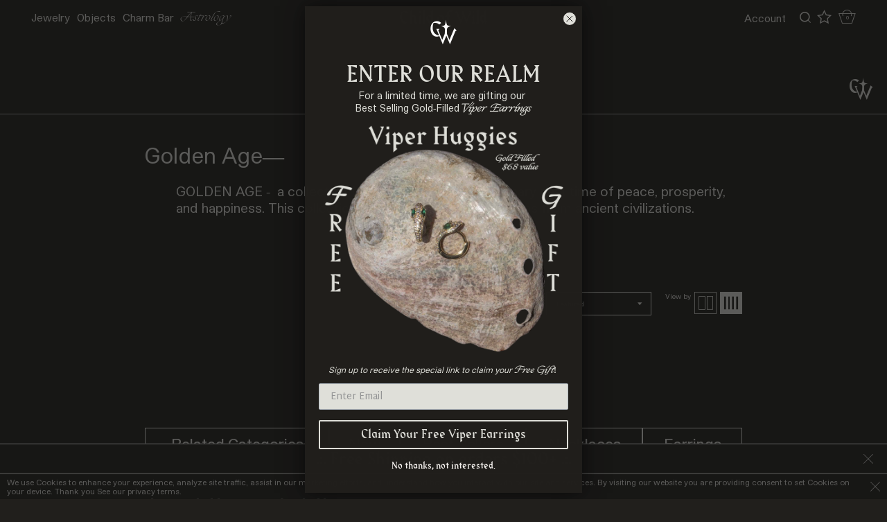

--- FILE ---
content_type: text/css
request_url: https://www.childofwild.com/cdn/shop/t/145/assets/111temp.css?v=91687737629394641661764913850
body_size: -5
content:
div#sidecart_top{border-bottom:1px solid;align-items:center;position:relative}table#cart_table{margin-bottom:unset}.drawer_main{height:unset;padding-top:20px!important;padding-bottom:110px!important}#sidecart_bottom{position:relative;padding:20px;border-top:1px solid var(--stroke);position:sticky}#header_sidecart{display:flex;flex-direction:column;justify-content:space-between}.dynamic-checkout__content{padding:unset}#sidecart_shoppay_outer{padding:15px 85px;background-color:#5a31f4;border-radius:10px}#sidecart_shoppay_inner{max-width:80px}.drawer-overlay{position:fixed;left:0;right:0;top:0;height:100vh;background:#00000080;z-index:2000;will-change:opacity;opacity:0;transition:opacity .45s ease 0s;pointer-events:none}body.drawer--sidecart{overflow:hidden}.sidecart_visual tr{grid-template-columns:1fr 1.5fr 1fr}@media only screen and (min-width: 768px){#header_sidecart{width:40%;max-width:600px}.sidecart_visual tr{grid-template-columns:1fr 2fr 1fr}}.drawer_main::-webkit-scrollbar{-webkit-appearance:none;width:7px}.drawer_main::-webkit-scrollbar-thumb{border-radius:4px;background-color:#00000080;-webkit-box-shadow:0 0 1px rgba(255,255,255,.5)}.drawer_main::-webkit-scrollbar-track{background:#dfe0da}.drawer_main::-webkit-scrollbar-thumb{background:#9a9a9a}.drawer_main::-webkit-scrollbar-thumb:hover{background:#555}.drawer_main{max-height:calc(90vh - var(--sidecart-bottom-height) - var(--sidecart-top-height));margin-bottom:auto}.sidecart_visual tr:last-child{border-bottom:none}div#sidecart_checkout{padding:13px;background:var(--bg_alt);color:var(--bg)}ul#sidecart_bottom--shipping-info{list-style:circle;list-style-image:var(--icon-bullet);list-style-position:inside}.list-star>li{display:list-item}#sidecart_bottom--payments{display:flex;flex-direction:column}afterpay-placement{padding:0!important;margin:0!important;text-align:right;font-family:Studio}.shopify-cleanslate [data-shopify-buttoncontainer]{justify-content:center}#footer_main{display:flex;flex-direction:column-reverse;gap:20px}#footer_links{display:flex;flex-direction:column;gap:50px}@media only screen and (min-width: 767px){#footer_links{display:grid;grid-template-columns:repeat(3,auto);max-width:730px}#footer_main{flex-direction:row;justify-content:space-between;gap:20px}}.img-icon{width:20px}.display_block{display:block}.klaviyo-form button{padding-right:0!important}#mobcart_count{height:5px}
/*# sourceMappingURL=/cdn/shop/t/145/assets/111temp.css.map?v=91687737629394641661764913850 */


--- FILE ---
content_type: image/svg+xml
request_url: https://www.childofwild.com/cdn/shop/t/145/assets/icon_tiktok.svg?v=3453786327354491631764913850
body_size: -573
content:
<?xml version="1.0" encoding="utf-8"?>
<!-- Generator: Adobe Illustrator 26.5.0, SVG Export Plug-In . SVG Version: 6.00 Build 0)  -->
<svg version="1.1" id="Layer_1" xmlns="http://www.w3.org/2000/svg" xmlns:xlink="http://www.w3.org/1999/xlink" x="0px" y="0px"
	 viewBox="0 0 16 16" style="enable-background:new 0 0 16 16;" xml:space="preserve">
<style type="text/css">
	.st0{fill:#E0E0DA;}
</style>
<path class="st0" d="M9,0h2c0.1,0.7,0.5,1.6,1.2,2.5C12.9,3.4,13.8,4,15,4v2c-1.8,0-3.1-0.8-4-1.8V11c0,2.8-2.2,5-5,5s-5-2.2-5-5
	s2.2-5,5-5v2c-1.7,0-3,1.3-3,3s1.3,3,3,3s3-1.3,3-3V0z"/>
</svg>
